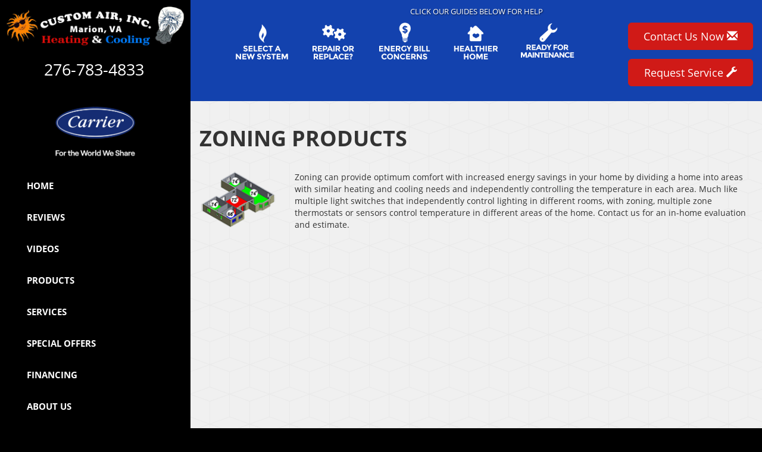

--- FILE ---
content_type: text/html; charset=UTF-8
request_url: https://sos-apps.appspot.com/ip-lookup.php
body_size: -114
content:
"3.133.105.213, 172.217.1.116"

--- FILE ---
content_type: text/html; charset=utf-8
request_url: https://www.google.com/recaptcha/api2/anchor?ar=1&k=6Le7wiUTAAAAAG-hCuWRcM2y2iVhXwgujyFy8Km9&co=aHR0cHM6Ly93d3cuY3VzdG9tYWlydmEuY29tOjQ0Mw..&hl=en&v=PoyoqOPhxBO7pBk68S4YbpHZ&size=compact&anchor-ms=20000&execute-ms=30000&cb=nfog5vmkjerr
body_size: 49455
content:
<!DOCTYPE HTML><html dir="ltr" lang="en"><head><meta http-equiv="Content-Type" content="text/html; charset=UTF-8">
<meta http-equiv="X-UA-Compatible" content="IE=edge">
<title>reCAPTCHA</title>
<style type="text/css">
/* cyrillic-ext */
@font-face {
  font-family: 'Roboto';
  font-style: normal;
  font-weight: 400;
  font-stretch: 100%;
  src: url(//fonts.gstatic.com/s/roboto/v48/KFO7CnqEu92Fr1ME7kSn66aGLdTylUAMa3GUBHMdazTgWw.woff2) format('woff2');
  unicode-range: U+0460-052F, U+1C80-1C8A, U+20B4, U+2DE0-2DFF, U+A640-A69F, U+FE2E-FE2F;
}
/* cyrillic */
@font-face {
  font-family: 'Roboto';
  font-style: normal;
  font-weight: 400;
  font-stretch: 100%;
  src: url(//fonts.gstatic.com/s/roboto/v48/KFO7CnqEu92Fr1ME7kSn66aGLdTylUAMa3iUBHMdazTgWw.woff2) format('woff2');
  unicode-range: U+0301, U+0400-045F, U+0490-0491, U+04B0-04B1, U+2116;
}
/* greek-ext */
@font-face {
  font-family: 'Roboto';
  font-style: normal;
  font-weight: 400;
  font-stretch: 100%;
  src: url(//fonts.gstatic.com/s/roboto/v48/KFO7CnqEu92Fr1ME7kSn66aGLdTylUAMa3CUBHMdazTgWw.woff2) format('woff2');
  unicode-range: U+1F00-1FFF;
}
/* greek */
@font-face {
  font-family: 'Roboto';
  font-style: normal;
  font-weight: 400;
  font-stretch: 100%;
  src: url(//fonts.gstatic.com/s/roboto/v48/KFO7CnqEu92Fr1ME7kSn66aGLdTylUAMa3-UBHMdazTgWw.woff2) format('woff2');
  unicode-range: U+0370-0377, U+037A-037F, U+0384-038A, U+038C, U+038E-03A1, U+03A3-03FF;
}
/* math */
@font-face {
  font-family: 'Roboto';
  font-style: normal;
  font-weight: 400;
  font-stretch: 100%;
  src: url(//fonts.gstatic.com/s/roboto/v48/KFO7CnqEu92Fr1ME7kSn66aGLdTylUAMawCUBHMdazTgWw.woff2) format('woff2');
  unicode-range: U+0302-0303, U+0305, U+0307-0308, U+0310, U+0312, U+0315, U+031A, U+0326-0327, U+032C, U+032F-0330, U+0332-0333, U+0338, U+033A, U+0346, U+034D, U+0391-03A1, U+03A3-03A9, U+03B1-03C9, U+03D1, U+03D5-03D6, U+03F0-03F1, U+03F4-03F5, U+2016-2017, U+2034-2038, U+203C, U+2040, U+2043, U+2047, U+2050, U+2057, U+205F, U+2070-2071, U+2074-208E, U+2090-209C, U+20D0-20DC, U+20E1, U+20E5-20EF, U+2100-2112, U+2114-2115, U+2117-2121, U+2123-214F, U+2190, U+2192, U+2194-21AE, U+21B0-21E5, U+21F1-21F2, U+21F4-2211, U+2213-2214, U+2216-22FF, U+2308-230B, U+2310, U+2319, U+231C-2321, U+2336-237A, U+237C, U+2395, U+239B-23B7, U+23D0, U+23DC-23E1, U+2474-2475, U+25AF, U+25B3, U+25B7, U+25BD, U+25C1, U+25CA, U+25CC, U+25FB, U+266D-266F, U+27C0-27FF, U+2900-2AFF, U+2B0E-2B11, U+2B30-2B4C, U+2BFE, U+3030, U+FF5B, U+FF5D, U+1D400-1D7FF, U+1EE00-1EEFF;
}
/* symbols */
@font-face {
  font-family: 'Roboto';
  font-style: normal;
  font-weight: 400;
  font-stretch: 100%;
  src: url(//fonts.gstatic.com/s/roboto/v48/KFO7CnqEu92Fr1ME7kSn66aGLdTylUAMaxKUBHMdazTgWw.woff2) format('woff2');
  unicode-range: U+0001-000C, U+000E-001F, U+007F-009F, U+20DD-20E0, U+20E2-20E4, U+2150-218F, U+2190, U+2192, U+2194-2199, U+21AF, U+21E6-21F0, U+21F3, U+2218-2219, U+2299, U+22C4-22C6, U+2300-243F, U+2440-244A, U+2460-24FF, U+25A0-27BF, U+2800-28FF, U+2921-2922, U+2981, U+29BF, U+29EB, U+2B00-2BFF, U+4DC0-4DFF, U+FFF9-FFFB, U+10140-1018E, U+10190-1019C, U+101A0, U+101D0-101FD, U+102E0-102FB, U+10E60-10E7E, U+1D2C0-1D2D3, U+1D2E0-1D37F, U+1F000-1F0FF, U+1F100-1F1AD, U+1F1E6-1F1FF, U+1F30D-1F30F, U+1F315, U+1F31C, U+1F31E, U+1F320-1F32C, U+1F336, U+1F378, U+1F37D, U+1F382, U+1F393-1F39F, U+1F3A7-1F3A8, U+1F3AC-1F3AF, U+1F3C2, U+1F3C4-1F3C6, U+1F3CA-1F3CE, U+1F3D4-1F3E0, U+1F3ED, U+1F3F1-1F3F3, U+1F3F5-1F3F7, U+1F408, U+1F415, U+1F41F, U+1F426, U+1F43F, U+1F441-1F442, U+1F444, U+1F446-1F449, U+1F44C-1F44E, U+1F453, U+1F46A, U+1F47D, U+1F4A3, U+1F4B0, U+1F4B3, U+1F4B9, U+1F4BB, U+1F4BF, U+1F4C8-1F4CB, U+1F4D6, U+1F4DA, U+1F4DF, U+1F4E3-1F4E6, U+1F4EA-1F4ED, U+1F4F7, U+1F4F9-1F4FB, U+1F4FD-1F4FE, U+1F503, U+1F507-1F50B, U+1F50D, U+1F512-1F513, U+1F53E-1F54A, U+1F54F-1F5FA, U+1F610, U+1F650-1F67F, U+1F687, U+1F68D, U+1F691, U+1F694, U+1F698, U+1F6AD, U+1F6B2, U+1F6B9-1F6BA, U+1F6BC, U+1F6C6-1F6CF, U+1F6D3-1F6D7, U+1F6E0-1F6EA, U+1F6F0-1F6F3, U+1F6F7-1F6FC, U+1F700-1F7FF, U+1F800-1F80B, U+1F810-1F847, U+1F850-1F859, U+1F860-1F887, U+1F890-1F8AD, U+1F8B0-1F8BB, U+1F8C0-1F8C1, U+1F900-1F90B, U+1F93B, U+1F946, U+1F984, U+1F996, U+1F9E9, U+1FA00-1FA6F, U+1FA70-1FA7C, U+1FA80-1FA89, U+1FA8F-1FAC6, U+1FACE-1FADC, U+1FADF-1FAE9, U+1FAF0-1FAF8, U+1FB00-1FBFF;
}
/* vietnamese */
@font-face {
  font-family: 'Roboto';
  font-style: normal;
  font-weight: 400;
  font-stretch: 100%;
  src: url(//fonts.gstatic.com/s/roboto/v48/KFO7CnqEu92Fr1ME7kSn66aGLdTylUAMa3OUBHMdazTgWw.woff2) format('woff2');
  unicode-range: U+0102-0103, U+0110-0111, U+0128-0129, U+0168-0169, U+01A0-01A1, U+01AF-01B0, U+0300-0301, U+0303-0304, U+0308-0309, U+0323, U+0329, U+1EA0-1EF9, U+20AB;
}
/* latin-ext */
@font-face {
  font-family: 'Roboto';
  font-style: normal;
  font-weight: 400;
  font-stretch: 100%;
  src: url(//fonts.gstatic.com/s/roboto/v48/KFO7CnqEu92Fr1ME7kSn66aGLdTylUAMa3KUBHMdazTgWw.woff2) format('woff2');
  unicode-range: U+0100-02BA, U+02BD-02C5, U+02C7-02CC, U+02CE-02D7, U+02DD-02FF, U+0304, U+0308, U+0329, U+1D00-1DBF, U+1E00-1E9F, U+1EF2-1EFF, U+2020, U+20A0-20AB, U+20AD-20C0, U+2113, U+2C60-2C7F, U+A720-A7FF;
}
/* latin */
@font-face {
  font-family: 'Roboto';
  font-style: normal;
  font-weight: 400;
  font-stretch: 100%;
  src: url(//fonts.gstatic.com/s/roboto/v48/KFO7CnqEu92Fr1ME7kSn66aGLdTylUAMa3yUBHMdazQ.woff2) format('woff2');
  unicode-range: U+0000-00FF, U+0131, U+0152-0153, U+02BB-02BC, U+02C6, U+02DA, U+02DC, U+0304, U+0308, U+0329, U+2000-206F, U+20AC, U+2122, U+2191, U+2193, U+2212, U+2215, U+FEFF, U+FFFD;
}
/* cyrillic-ext */
@font-face {
  font-family: 'Roboto';
  font-style: normal;
  font-weight: 500;
  font-stretch: 100%;
  src: url(//fonts.gstatic.com/s/roboto/v48/KFO7CnqEu92Fr1ME7kSn66aGLdTylUAMa3GUBHMdazTgWw.woff2) format('woff2');
  unicode-range: U+0460-052F, U+1C80-1C8A, U+20B4, U+2DE0-2DFF, U+A640-A69F, U+FE2E-FE2F;
}
/* cyrillic */
@font-face {
  font-family: 'Roboto';
  font-style: normal;
  font-weight: 500;
  font-stretch: 100%;
  src: url(//fonts.gstatic.com/s/roboto/v48/KFO7CnqEu92Fr1ME7kSn66aGLdTylUAMa3iUBHMdazTgWw.woff2) format('woff2');
  unicode-range: U+0301, U+0400-045F, U+0490-0491, U+04B0-04B1, U+2116;
}
/* greek-ext */
@font-face {
  font-family: 'Roboto';
  font-style: normal;
  font-weight: 500;
  font-stretch: 100%;
  src: url(//fonts.gstatic.com/s/roboto/v48/KFO7CnqEu92Fr1ME7kSn66aGLdTylUAMa3CUBHMdazTgWw.woff2) format('woff2');
  unicode-range: U+1F00-1FFF;
}
/* greek */
@font-face {
  font-family: 'Roboto';
  font-style: normal;
  font-weight: 500;
  font-stretch: 100%;
  src: url(//fonts.gstatic.com/s/roboto/v48/KFO7CnqEu92Fr1ME7kSn66aGLdTylUAMa3-UBHMdazTgWw.woff2) format('woff2');
  unicode-range: U+0370-0377, U+037A-037F, U+0384-038A, U+038C, U+038E-03A1, U+03A3-03FF;
}
/* math */
@font-face {
  font-family: 'Roboto';
  font-style: normal;
  font-weight: 500;
  font-stretch: 100%;
  src: url(//fonts.gstatic.com/s/roboto/v48/KFO7CnqEu92Fr1ME7kSn66aGLdTylUAMawCUBHMdazTgWw.woff2) format('woff2');
  unicode-range: U+0302-0303, U+0305, U+0307-0308, U+0310, U+0312, U+0315, U+031A, U+0326-0327, U+032C, U+032F-0330, U+0332-0333, U+0338, U+033A, U+0346, U+034D, U+0391-03A1, U+03A3-03A9, U+03B1-03C9, U+03D1, U+03D5-03D6, U+03F0-03F1, U+03F4-03F5, U+2016-2017, U+2034-2038, U+203C, U+2040, U+2043, U+2047, U+2050, U+2057, U+205F, U+2070-2071, U+2074-208E, U+2090-209C, U+20D0-20DC, U+20E1, U+20E5-20EF, U+2100-2112, U+2114-2115, U+2117-2121, U+2123-214F, U+2190, U+2192, U+2194-21AE, U+21B0-21E5, U+21F1-21F2, U+21F4-2211, U+2213-2214, U+2216-22FF, U+2308-230B, U+2310, U+2319, U+231C-2321, U+2336-237A, U+237C, U+2395, U+239B-23B7, U+23D0, U+23DC-23E1, U+2474-2475, U+25AF, U+25B3, U+25B7, U+25BD, U+25C1, U+25CA, U+25CC, U+25FB, U+266D-266F, U+27C0-27FF, U+2900-2AFF, U+2B0E-2B11, U+2B30-2B4C, U+2BFE, U+3030, U+FF5B, U+FF5D, U+1D400-1D7FF, U+1EE00-1EEFF;
}
/* symbols */
@font-face {
  font-family: 'Roboto';
  font-style: normal;
  font-weight: 500;
  font-stretch: 100%;
  src: url(//fonts.gstatic.com/s/roboto/v48/KFO7CnqEu92Fr1ME7kSn66aGLdTylUAMaxKUBHMdazTgWw.woff2) format('woff2');
  unicode-range: U+0001-000C, U+000E-001F, U+007F-009F, U+20DD-20E0, U+20E2-20E4, U+2150-218F, U+2190, U+2192, U+2194-2199, U+21AF, U+21E6-21F0, U+21F3, U+2218-2219, U+2299, U+22C4-22C6, U+2300-243F, U+2440-244A, U+2460-24FF, U+25A0-27BF, U+2800-28FF, U+2921-2922, U+2981, U+29BF, U+29EB, U+2B00-2BFF, U+4DC0-4DFF, U+FFF9-FFFB, U+10140-1018E, U+10190-1019C, U+101A0, U+101D0-101FD, U+102E0-102FB, U+10E60-10E7E, U+1D2C0-1D2D3, U+1D2E0-1D37F, U+1F000-1F0FF, U+1F100-1F1AD, U+1F1E6-1F1FF, U+1F30D-1F30F, U+1F315, U+1F31C, U+1F31E, U+1F320-1F32C, U+1F336, U+1F378, U+1F37D, U+1F382, U+1F393-1F39F, U+1F3A7-1F3A8, U+1F3AC-1F3AF, U+1F3C2, U+1F3C4-1F3C6, U+1F3CA-1F3CE, U+1F3D4-1F3E0, U+1F3ED, U+1F3F1-1F3F3, U+1F3F5-1F3F7, U+1F408, U+1F415, U+1F41F, U+1F426, U+1F43F, U+1F441-1F442, U+1F444, U+1F446-1F449, U+1F44C-1F44E, U+1F453, U+1F46A, U+1F47D, U+1F4A3, U+1F4B0, U+1F4B3, U+1F4B9, U+1F4BB, U+1F4BF, U+1F4C8-1F4CB, U+1F4D6, U+1F4DA, U+1F4DF, U+1F4E3-1F4E6, U+1F4EA-1F4ED, U+1F4F7, U+1F4F9-1F4FB, U+1F4FD-1F4FE, U+1F503, U+1F507-1F50B, U+1F50D, U+1F512-1F513, U+1F53E-1F54A, U+1F54F-1F5FA, U+1F610, U+1F650-1F67F, U+1F687, U+1F68D, U+1F691, U+1F694, U+1F698, U+1F6AD, U+1F6B2, U+1F6B9-1F6BA, U+1F6BC, U+1F6C6-1F6CF, U+1F6D3-1F6D7, U+1F6E0-1F6EA, U+1F6F0-1F6F3, U+1F6F7-1F6FC, U+1F700-1F7FF, U+1F800-1F80B, U+1F810-1F847, U+1F850-1F859, U+1F860-1F887, U+1F890-1F8AD, U+1F8B0-1F8BB, U+1F8C0-1F8C1, U+1F900-1F90B, U+1F93B, U+1F946, U+1F984, U+1F996, U+1F9E9, U+1FA00-1FA6F, U+1FA70-1FA7C, U+1FA80-1FA89, U+1FA8F-1FAC6, U+1FACE-1FADC, U+1FADF-1FAE9, U+1FAF0-1FAF8, U+1FB00-1FBFF;
}
/* vietnamese */
@font-face {
  font-family: 'Roboto';
  font-style: normal;
  font-weight: 500;
  font-stretch: 100%;
  src: url(//fonts.gstatic.com/s/roboto/v48/KFO7CnqEu92Fr1ME7kSn66aGLdTylUAMa3OUBHMdazTgWw.woff2) format('woff2');
  unicode-range: U+0102-0103, U+0110-0111, U+0128-0129, U+0168-0169, U+01A0-01A1, U+01AF-01B0, U+0300-0301, U+0303-0304, U+0308-0309, U+0323, U+0329, U+1EA0-1EF9, U+20AB;
}
/* latin-ext */
@font-face {
  font-family: 'Roboto';
  font-style: normal;
  font-weight: 500;
  font-stretch: 100%;
  src: url(//fonts.gstatic.com/s/roboto/v48/KFO7CnqEu92Fr1ME7kSn66aGLdTylUAMa3KUBHMdazTgWw.woff2) format('woff2');
  unicode-range: U+0100-02BA, U+02BD-02C5, U+02C7-02CC, U+02CE-02D7, U+02DD-02FF, U+0304, U+0308, U+0329, U+1D00-1DBF, U+1E00-1E9F, U+1EF2-1EFF, U+2020, U+20A0-20AB, U+20AD-20C0, U+2113, U+2C60-2C7F, U+A720-A7FF;
}
/* latin */
@font-face {
  font-family: 'Roboto';
  font-style: normal;
  font-weight: 500;
  font-stretch: 100%;
  src: url(//fonts.gstatic.com/s/roboto/v48/KFO7CnqEu92Fr1ME7kSn66aGLdTylUAMa3yUBHMdazQ.woff2) format('woff2');
  unicode-range: U+0000-00FF, U+0131, U+0152-0153, U+02BB-02BC, U+02C6, U+02DA, U+02DC, U+0304, U+0308, U+0329, U+2000-206F, U+20AC, U+2122, U+2191, U+2193, U+2212, U+2215, U+FEFF, U+FFFD;
}
/* cyrillic-ext */
@font-face {
  font-family: 'Roboto';
  font-style: normal;
  font-weight: 900;
  font-stretch: 100%;
  src: url(//fonts.gstatic.com/s/roboto/v48/KFO7CnqEu92Fr1ME7kSn66aGLdTylUAMa3GUBHMdazTgWw.woff2) format('woff2');
  unicode-range: U+0460-052F, U+1C80-1C8A, U+20B4, U+2DE0-2DFF, U+A640-A69F, U+FE2E-FE2F;
}
/* cyrillic */
@font-face {
  font-family: 'Roboto';
  font-style: normal;
  font-weight: 900;
  font-stretch: 100%;
  src: url(//fonts.gstatic.com/s/roboto/v48/KFO7CnqEu92Fr1ME7kSn66aGLdTylUAMa3iUBHMdazTgWw.woff2) format('woff2');
  unicode-range: U+0301, U+0400-045F, U+0490-0491, U+04B0-04B1, U+2116;
}
/* greek-ext */
@font-face {
  font-family: 'Roboto';
  font-style: normal;
  font-weight: 900;
  font-stretch: 100%;
  src: url(//fonts.gstatic.com/s/roboto/v48/KFO7CnqEu92Fr1ME7kSn66aGLdTylUAMa3CUBHMdazTgWw.woff2) format('woff2');
  unicode-range: U+1F00-1FFF;
}
/* greek */
@font-face {
  font-family: 'Roboto';
  font-style: normal;
  font-weight: 900;
  font-stretch: 100%;
  src: url(//fonts.gstatic.com/s/roboto/v48/KFO7CnqEu92Fr1ME7kSn66aGLdTylUAMa3-UBHMdazTgWw.woff2) format('woff2');
  unicode-range: U+0370-0377, U+037A-037F, U+0384-038A, U+038C, U+038E-03A1, U+03A3-03FF;
}
/* math */
@font-face {
  font-family: 'Roboto';
  font-style: normal;
  font-weight: 900;
  font-stretch: 100%;
  src: url(//fonts.gstatic.com/s/roboto/v48/KFO7CnqEu92Fr1ME7kSn66aGLdTylUAMawCUBHMdazTgWw.woff2) format('woff2');
  unicode-range: U+0302-0303, U+0305, U+0307-0308, U+0310, U+0312, U+0315, U+031A, U+0326-0327, U+032C, U+032F-0330, U+0332-0333, U+0338, U+033A, U+0346, U+034D, U+0391-03A1, U+03A3-03A9, U+03B1-03C9, U+03D1, U+03D5-03D6, U+03F0-03F1, U+03F4-03F5, U+2016-2017, U+2034-2038, U+203C, U+2040, U+2043, U+2047, U+2050, U+2057, U+205F, U+2070-2071, U+2074-208E, U+2090-209C, U+20D0-20DC, U+20E1, U+20E5-20EF, U+2100-2112, U+2114-2115, U+2117-2121, U+2123-214F, U+2190, U+2192, U+2194-21AE, U+21B0-21E5, U+21F1-21F2, U+21F4-2211, U+2213-2214, U+2216-22FF, U+2308-230B, U+2310, U+2319, U+231C-2321, U+2336-237A, U+237C, U+2395, U+239B-23B7, U+23D0, U+23DC-23E1, U+2474-2475, U+25AF, U+25B3, U+25B7, U+25BD, U+25C1, U+25CA, U+25CC, U+25FB, U+266D-266F, U+27C0-27FF, U+2900-2AFF, U+2B0E-2B11, U+2B30-2B4C, U+2BFE, U+3030, U+FF5B, U+FF5D, U+1D400-1D7FF, U+1EE00-1EEFF;
}
/* symbols */
@font-face {
  font-family: 'Roboto';
  font-style: normal;
  font-weight: 900;
  font-stretch: 100%;
  src: url(//fonts.gstatic.com/s/roboto/v48/KFO7CnqEu92Fr1ME7kSn66aGLdTylUAMaxKUBHMdazTgWw.woff2) format('woff2');
  unicode-range: U+0001-000C, U+000E-001F, U+007F-009F, U+20DD-20E0, U+20E2-20E4, U+2150-218F, U+2190, U+2192, U+2194-2199, U+21AF, U+21E6-21F0, U+21F3, U+2218-2219, U+2299, U+22C4-22C6, U+2300-243F, U+2440-244A, U+2460-24FF, U+25A0-27BF, U+2800-28FF, U+2921-2922, U+2981, U+29BF, U+29EB, U+2B00-2BFF, U+4DC0-4DFF, U+FFF9-FFFB, U+10140-1018E, U+10190-1019C, U+101A0, U+101D0-101FD, U+102E0-102FB, U+10E60-10E7E, U+1D2C0-1D2D3, U+1D2E0-1D37F, U+1F000-1F0FF, U+1F100-1F1AD, U+1F1E6-1F1FF, U+1F30D-1F30F, U+1F315, U+1F31C, U+1F31E, U+1F320-1F32C, U+1F336, U+1F378, U+1F37D, U+1F382, U+1F393-1F39F, U+1F3A7-1F3A8, U+1F3AC-1F3AF, U+1F3C2, U+1F3C4-1F3C6, U+1F3CA-1F3CE, U+1F3D4-1F3E0, U+1F3ED, U+1F3F1-1F3F3, U+1F3F5-1F3F7, U+1F408, U+1F415, U+1F41F, U+1F426, U+1F43F, U+1F441-1F442, U+1F444, U+1F446-1F449, U+1F44C-1F44E, U+1F453, U+1F46A, U+1F47D, U+1F4A3, U+1F4B0, U+1F4B3, U+1F4B9, U+1F4BB, U+1F4BF, U+1F4C8-1F4CB, U+1F4D6, U+1F4DA, U+1F4DF, U+1F4E3-1F4E6, U+1F4EA-1F4ED, U+1F4F7, U+1F4F9-1F4FB, U+1F4FD-1F4FE, U+1F503, U+1F507-1F50B, U+1F50D, U+1F512-1F513, U+1F53E-1F54A, U+1F54F-1F5FA, U+1F610, U+1F650-1F67F, U+1F687, U+1F68D, U+1F691, U+1F694, U+1F698, U+1F6AD, U+1F6B2, U+1F6B9-1F6BA, U+1F6BC, U+1F6C6-1F6CF, U+1F6D3-1F6D7, U+1F6E0-1F6EA, U+1F6F0-1F6F3, U+1F6F7-1F6FC, U+1F700-1F7FF, U+1F800-1F80B, U+1F810-1F847, U+1F850-1F859, U+1F860-1F887, U+1F890-1F8AD, U+1F8B0-1F8BB, U+1F8C0-1F8C1, U+1F900-1F90B, U+1F93B, U+1F946, U+1F984, U+1F996, U+1F9E9, U+1FA00-1FA6F, U+1FA70-1FA7C, U+1FA80-1FA89, U+1FA8F-1FAC6, U+1FACE-1FADC, U+1FADF-1FAE9, U+1FAF0-1FAF8, U+1FB00-1FBFF;
}
/* vietnamese */
@font-face {
  font-family: 'Roboto';
  font-style: normal;
  font-weight: 900;
  font-stretch: 100%;
  src: url(//fonts.gstatic.com/s/roboto/v48/KFO7CnqEu92Fr1ME7kSn66aGLdTylUAMa3OUBHMdazTgWw.woff2) format('woff2');
  unicode-range: U+0102-0103, U+0110-0111, U+0128-0129, U+0168-0169, U+01A0-01A1, U+01AF-01B0, U+0300-0301, U+0303-0304, U+0308-0309, U+0323, U+0329, U+1EA0-1EF9, U+20AB;
}
/* latin-ext */
@font-face {
  font-family: 'Roboto';
  font-style: normal;
  font-weight: 900;
  font-stretch: 100%;
  src: url(//fonts.gstatic.com/s/roboto/v48/KFO7CnqEu92Fr1ME7kSn66aGLdTylUAMa3KUBHMdazTgWw.woff2) format('woff2');
  unicode-range: U+0100-02BA, U+02BD-02C5, U+02C7-02CC, U+02CE-02D7, U+02DD-02FF, U+0304, U+0308, U+0329, U+1D00-1DBF, U+1E00-1E9F, U+1EF2-1EFF, U+2020, U+20A0-20AB, U+20AD-20C0, U+2113, U+2C60-2C7F, U+A720-A7FF;
}
/* latin */
@font-face {
  font-family: 'Roboto';
  font-style: normal;
  font-weight: 900;
  font-stretch: 100%;
  src: url(//fonts.gstatic.com/s/roboto/v48/KFO7CnqEu92Fr1ME7kSn66aGLdTylUAMa3yUBHMdazQ.woff2) format('woff2');
  unicode-range: U+0000-00FF, U+0131, U+0152-0153, U+02BB-02BC, U+02C6, U+02DA, U+02DC, U+0304, U+0308, U+0329, U+2000-206F, U+20AC, U+2122, U+2191, U+2193, U+2212, U+2215, U+FEFF, U+FFFD;
}

</style>
<link rel="stylesheet" type="text/css" href="https://www.gstatic.com/recaptcha/releases/PoyoqOPhxBO7pBk68S4YbpHZ/styles__ltr.css">
<script nonce="B8-V5Z2gS5MCQqniqxlwyg" type="text/javascript">window['__recaptcha_api'] = 'https://www.google.com/recaptcha/api2/';</script>
<script type="text/javascript" src="https://www.gstatic.com/recaptcha/releases/PoyoqOPhxBO7pBk68S4YbpHZ/recaptcha__en.js" nonce="B8-V5Z2gS5MCQqniqxlwyg">
      
    </script></head>
<body><div id="rc-anchor-alert" class="rc-anchor-alert"></div>
<input type="hidden" id="recaptcha-token" value="[base64]">
<script type="text/javascript" nonce="B8-V5Z2gS5MCQqniqxlwyg">
      recaptcha.anchor.Main.init("[\x22ainput\x22,[\x22bgdata\x22,\x22\x22,\[base64]/[base64]/[base64]/ZyhXLGgpOnEoW04sMjEsbF0sVywwKSxoKSxmYWxzZSxmYWxzZSl9Y2F0Y2goayl7RygzNTgsVyk/[base64]/[base64]/[base64]/[base64]/[base64]/[base64]/[base64]/bmV3IEJbT10oRFswXSk6dz09Mj9uZXcgQltPXShEWzBdLERbMV0pOnc9PTM/bmV3IEJbT10oRFswXSxEWzFdLERbMl0pOnc9PTQ/[base64]/[base64]/[base64]/[base64]/[base64]\\u003d\x22,\[base64]\x22,\x22GMO9ISc5wp01w71Lwq/CuRnDjTTCrsOJQUxQZ8OTYw/DoEo3OF0IwqvDtsOiJhd6WcKoa8Kgw5Iew4LDoMOWw4NmICUnIUp/[base64]/[base64]/DmcKbbHjCmMORw5vCm8K2woBsfcOYwpTCv1XDvzPCocOaw6XDkXrDk2w8JEYKw6EpP8OyKsK3w5NNw6g+wqfDisOUw549w7HDnHEFw6obZcKuPzvDrzREw6hkwpBrRxLDphQ2wpABcMOAwoAtCsORwqoPw6FbVMKSQX4rHcKBFMKXalggw6V/eXXDkcOrFcK/w5TCvhzDskbCpcOaw5rDtWZwZsOrw53CtMODVcOKwrNzwrnDpsOJSsKifMOPw6LDt8OjJkI8wrY4K8KfMcOuw7nDqsKtCjZXYMKUYcOVw40WwrrDhMOGOsKsVsKIGGXDr8KfwqxaUsK/IzRfE8OYw6lwwrsWecOHP8OKwohiwr4Gw5TDt8OgRSbDqsOSwqkfFADDgMOyAcOodV/CkmPCssO3S2AjDMKCHMKCDDkqYsObMcOMS8K4DMOgFQY5PFshdMOtHwg2XibDs3NBw5lUWxdfTcOLaX3Cs2hnw6B7w55PaHpUw5DCgMKgXkRowpl1w79xw4LDhynDvVvDjMKoZgrCk0/[base64]/CqiLCm3RvPkMdw7/CkBUiwqjCnsOnwqnDmGYQwoovLSfCtSBMwp3Dv8OEPy/ClMOFSiHChzTClsOww5bCkMKgwrbDj8OXC0/Cl8O1I3EcFsKswpzDrxYqb18hS8OWJMKUYkPCuEzCosKOcwbCosKBGMOUXsK4wppMCMOHVsOBRB0qPsKiwoJhYG/CpsOfesOKMcOLDVfDpcO9w7LClMO0DlTDkCtow6YOw6nDqcKbw4pOw7h/w7/Cu8Ocwok1w4gKw6I+w4bCm8KtwoTDhSnCo8OdACLDoWrCrV7DkhPCpsO2IMO6M8Onw6LCj8KzYjjChcOgw5sVV37Cl8KlfcKsecOrU8OEWHjCkyTDni/DiAIBD3kdUlYGw7AGw4XCilHDqcKFakEQJy/ChMK8w5U1w5pBCzLDvcOLwrbDg8O0w5jCqQTCu8Obw4YmwrrDp8Kow6xvJw/DisKmR8K0GcKHbMKVHcKuRcOTUloDOhXCnXHCqsOZelLCj8Kfw5rCscOHw5jCvzbCnioqw5fCjFUTfijDtkQRw4XCnE/DpjQveC3Dpj4gCsOjw6ocemLClcOIGsOKwoLCo8KNwpnCi8Oowr40woZDw4bCnx8KRW0iDMKewoxow79Ewqd8wq7CkcKFHMKUAsKTckBnDVAkwooHCcKxD8KbSsO/w7R2w65qw7vDrxRNX8Kjw5jDqMOsw50gwq3DqQnDuMKCG8KuClM2alzCvcOiw4bCrsKywoXCqxvCh24RwqchWMKhwpHDkjrCt8OOc8KGWWPDqMOcYGBjwr/DrcKnRmjCmTcQwrfDjBMEBXQ8O1Bmw75BfC8Cw53CjRBCW0DDh0jCjsOwwr9xwq/Di8K0AMKcwpZPwrvCgQwzwpXDol7DiipRw6w7w5FxecO7WMKPV8OOwqZIw73Du1N2w63CtBZBw790w6BPFMKNw5o/IsOcJ8OrwrAedMKUeDfCm1/DksOZw6FkPsKgwqfDjTrCpcKsc8OcZcOcwoIoUCR9wpUxwpLCh8Onw5Jaw5Rua3IgdE/Ct8OrX8Oew77Cv8KrwqJPwo9SV8KlO1XDocKiw7/Cp8Kdw7NEKMK4VR3DgcK2wr/DhUV/NcKeDALDlFTCg8KvDkU2w7BQM8OewrPCvlFeI1JHwr7CvgXDtcKJw73ChBXCtMOvER/Dq1Edw7N3w5LCm2LDucO1wrrCqsKqbnohBcOOQFMbw6jDjcOPTg8Nw5o3wpzCrcKlZXAIKcOjwpM6DsKEFQwpw6/Dq8OLwrJ8Z8ObT8Knw745w4sLSMOsw6Uaw6PCoMOQMWTCmsKhw4xMwp5Bw6LChMKGBnppOcOVOsKHHVHDpS/DqsKWwoEswrRPwrnCqksiQ1XCocKGwrXDkMKGw4nClwYjHGsgw4UFw73ClXtdNX/CsUXDtcO0w5TDsBvCusOQJUvCvsKETzrDp8O3w60HUMOsw5zCt2XDhMOSbMKla8ORwrbDr0fCv8KdaMOrw57Drg5fw4hdWsOKwrXDtGAZwrATworCpRXDjwwEw6TCiEHDoiwnOMKVFyXCjHR/[base64]/DrMKcemFrw7rCjj0Dw6YRaypMw6bDm8OKw4zDvcKdZ8KSwpLCjcOjUsODecOzE8OzwrcgR8OLNMKXA8OaE2XCv1jDlWzChsO6FjXChcKHW3/DtMOXFMKgDcK4FcOmw5jDrB/DvMKowqMRDsKGWsOkAkgiZcOjw6fCmsKVw5I6wrvDkxfCm8OFPg7Cm8KYQll+wqLDl8KDw6A0w4vCmHTCrMOLw6dKwrnCnMKhPcK7w74lKXowVlbDhMKFRsK/wrDCiCvDocKawqHDoMKJwpTDmHY/OA3DixHCkXIHHytPwrNxa8KcF1F5w5PCukvDoVTCnsKbAcKxwrIlAsO0wqXChU7DmwQBwqvCp8KeXFEXw4nDs15tesKaLXfDm8OiBMOAwp03wqwLwoApw6XDqSDCmsKkw68iw7XChMKzw4d2JTfCli7Cm8Osw7dww5/Cr0nCmsO3wo7ClmZxTsKQwqxXw4kJw6xIQ0XDnVsxdyfClsKEwr7Cnkttwoohwo0GwoXCvcO/dMKxGlPChcOrw67Du8OgOsKMRwfDhWxgTMK2aVYew5/DsHjDpcOEw5RKUwVCw6gTw7fCmMOwwrrDjsO+wqkSfcKDw7Fgw5TDssOeIsO7wo1eWwnCiTDCicK6wrvCpXVQwrpDasKXw6bDjsOyBsOnw6pmwpLDsxsNMxQjOFcOOlnCmMOWwp9cVzfDpMOLLRjCp29VwqfCmMKDwoXDgMKpRhpPGSlvLX8LdnDDisKEOBYtwovDgk/DmsOJFDp1w5sUwotxwrDCg8KtwoR5T1hSB8OiIwkVw5QJU8KqOD/CkMOIw4dWwprDhcO0L8KcwojCslDCgldLwpDDlMOlw5jDsnTDqcO/[base64]/Cg8OCwpnDosOmUTd7w4p5NTdyA0PDkg1oHHdYwrbDjWoxcCR8csOAwqnCrsK8w7vDviF7SxPClsK0ecK9H8OpwojCqgcyw6UZRHbDq2UUwo3CrQsew63DsyHCrMOiSsKXw4MTw55Xwqgfwo8iwo5Gw6bCkisfFcOVb8OuHQfCl2rClzIgVTQJwrw/w5ZIw5Bdw4pTw6LCq8K0esK/wq/CkxMIw6c6wrDCmzh3wo5qwqnDrsOuJwvDgkJHaMKAwpY4w7cBw7jCpVnDpsKJw4YcBVxXwrI0woFWw5AuEFYbwrfDgsK9GcOuw6LClWNMwrk/Umlsw7LCt8OBw4pAw6zChkJWw5DCkRpEYsKWVMOqw4bDj19Kwr3CtD4/GALCrzM+woMQw5LCt0xrwpw+aT/[base64]/CvlJyaQjCuxnCj8K4cXsLw48vwqFyKMONPE5nw4TCj8KZw6M5wovDmmDDqMOiLQhnXgQdw4gTZsKjw77DmCpkw6bDuh5XfhPDgMKiw7LCosObw5sjwr/DrHR0wprCqsKfS8O+wqhOwq3DhBDCusOAGicyA8KtwqNLFWFEwpMEP0E2KMOMP8Oww6fDpcOjJzgdH24EHcKQw4ZIwqVlMhDCjiokw7/Dm0Umw4E1w4rCtkxDeVHDgsO8w49fFcO2wqDCjn7ClcOAw6jDgMO9fMOQw5fCgHoWwq1CXsKTw6TDoMONH19cw4jDmWDCr8O9AE/DmcOlwqnDkcKawqjDmijDlsKUw5/Co0kAAhQXbz8rJsKBIQ04QQRjAAvCohTCm2Fcw7HDrTcdL8O6w5Q/wr/CshvDgVLDuMKjwqpjIE4gFsOvShbCm8OAAQLDrcOIw5JPwrgxK8OswpBIccOodApDX8OwwrfDnR1Dw7/CqTnDomfCsVzDjsOBw5ZhwpDCnwLDogxiw4U+wqTDisOOwrMCTnbDicKiUwRqa11hwrBwE17Cl8OPWsKXKnFuwrM/wrR8J8OKeMORw4DCkMKJw4PDp30pe8OPRGHCljwLGlQHw5VXWTcga8K+C15WSVxufl5ZVFoUGcOsQAhYwqPDgnnDq8Kkw5RQw7/Du0DDvXxuSMKLw57CmVoYDsK5O2LCmMOtwqISw5bCk24VwofCisKgw4HDvMORHMK+wq3DrmhDO8Opwr5swr0lwqx8OFYmP1EbOMKOwp3DrcKAOsO1wqvCt0Fyw4/CtUw5wptew5www5cscMOLK8OwwpwVbMOiwodDTDd4wokEOkdDw5U1AcOgw6rDuk/DisOVwrPCuzjDrznDlMOGJsOoSMK7w5klw6grAcKDwpkJRsK+wrIOw5jDtBHDtnlrQDDDvC4TBsKcw7jDusK6QknCgHNAwr47w5gbwo7CsS5VSyjDm8KQwr85woPDr8Oww7xhT3M/wo7DosO2w4vDsMKCw7g1bcKhw6zDnMKKYMOQL8OlKxVWI8Oew4XClQcfwqDDnVgvw61sw6fDhQJlS8KpBcK8QcOkeMO7w60EFcOyIivDrcOMacK8w4spfkLChsKCwrnDih/Dg04Zek16RlkCwpHCvXjDlhfDtsOOIGvDq1nDpmbChDPDl8KKwrouw54afEArwqnCnUkvw4XDssO6wqPDlUMJw7nDuW8NfVhJw4JxR8KwwoDCj2vDggXDrcOCw7ZEwqJSXMOBw4XCiSRww4RoKh82wqxcSSxgRwVQwrN0TsK4NMKAC1M0QsKxSjfCs1/CoD3DjsO1woHCocK5w6BOwpA+ScOfDsOrEQg5wp5WwoRNLxjDmsOkMwV2wpPDiUTCkwLCjk/[base64]/GsOEA8KSQlbCmhRdEsKPVMK5ECE4woLDj8OUwqIVH8OOTHzDtsOxw5zCqHodcMO0wqdmwqZ/w6rCsUZDMsKnwpIzPMOewqdYXmNMwq7DucKqTcK9wrXDv8KiG8KlHBjDt8OYwpdNwp/DmcK3wqDDtsK9c8OMDh4ew50TYcK3Y8OXMwQIwoRzBy3DqWw6a0h0woDCkcOmwrJFwqnCiMOOcDfDtwfCusKYSsORw6bClTHCusODCcOlIMO6fyp0w64pbsKQLsOxbMK3wrDCuz/DksKuw4gzAcOeEGrDh29kwrE4TsObEyd4a8OJwohwUV/[base64]/V8Oiw6fCpjkmwqLDr8KqG8KSwoFLwpfCnCEUwofDtcOTDsOgEMK6w6vCrMKnOcOEwrJlw4TDt8KLSyYzw6nCgj5Cwp9FPVYYwrDDsyrCuF/CvcOUeh/CksOEaBh6dzwnw7UOMz0RWsOiVGtRDHcfKh44ZcOVK8OTOcKML8KWwogGB8OUCcOzd2fDocOzByrCtxfDgMO2WcOnXyFyacKhczDDlsKZQcOFw7Ioa8O/cxvCvmwWGsKWwrTDsg7DkMK+EXMmLx/Dmjh/w4tCdsKkw4DCpxVbwpAHwonDsC3CrxLChUbDpsKawq1tPMKpMMKZw7t8wr7CsQ7DuMK/[base64]/[base64]/CnlLCtsOVRcOeZj7DmcOtO29dfF5YL091wo/CozLCnmxuw7DCtT3CmkVyGcK8wrzDsW/Dp1cWw5/DqMOYGC/Ct8OjW8ObPm8mMDPCvy8bwrpGw6LDszvDnRAjwpTDtMKmQ8KBKMKow7bDsMKQw6d1N8KXLMKqKV/CrRrDpBk6EBbCpcOkwoJ6eklnw7vDjFA0YQzDi1UBG8KedHZqw5XCsBXCmwV6w4AywqANOB3DhcOANn0IVAtcw5jCui1Twp7Ci8KadXfDvMOQw5fDqhDDgT7DgcKbw6fCtsKQw5wNNsO6wojCuF/[base64]/[base64]/[base64]/w5Mywow5wqDCrwjDlsOuJMKNNVHDgHkwccKeBH5/CcK2wojDhlrCihJcwrhtwqXDscOzwogkTMOCw5Znw7FaLwUEw5A2FHwBwqjDtw/DgcKYOcOzHMOxLUYffz5AwqHCkcK8wrpDUcOUw7E5w785w53CrMO/OCNvCWDCssKYw5fClxPCt8OgRsK3VcOMBEHDs8OoecOpR8KcaTfClhwhX3bClsOoDcKgw5XDsMKwDMOiw6oKwrEFwqLCl18jbT/[base64]/b8KpQHcGJMOfwoPDliHCrS5jwqrCuV3CnMKbw7TDpC7CusOkwqDDoMKQQMOlDwrCgsOxL8KVKx1PHkd2b0HCvWJHwqrCuzPCv2HDhcOgVMOvdVtad1nDkcKWw6UqBiXDm8O8wqPDmcKjw6EgLcKuw4NJTsO9GcOdXsOtw7/DtMK3HX/CsTwPTVcBwpEca8ODQQNRd8KfwqTCjMOUwpl2GMOPw7/DpCA6wofDnsOXw7/Du8KHwqpow5rCtWfDrlfCkcKOwqjCmMOEw47CtcObwqTCi8KRfUwkMMKsw5RtwoMqR2nCp2DCkcKCwojDoMOjPMKYwqXCr8OyKW8tYiEoTMK/b8Ocw7rDm3nChjVdworDj8K3woPDgwTDmQfDhhDCimXDv34DwqBewqMSw5FSwqzDtDUNw4Bpw5XCpMOtK8KTw5YLVcKuw7TDgjnCqmdDY1dPD8OkdkzCq8KLw6dXfinCosKwI8KtIj5UwqEMT3lMJR4pwoRjR2gUwoUow5N2acOtw7BzVMO4wrDCpFNUb8K1w7/Dq8O9R8OTcMKlcVHDu8O8w7Qtw4NBwpJUHsOaw698wpTDvsKQT8KPCWjChMK3wqrDqcKTR8OtJ8O2woMdw4caEU4zwpLDo8OnwrLCozHDvsONw7RXw5fDkFHCnAArL8ORw7XDtzxQDzPCkkcsOcK1IsKiNsK2DnPDlAsNwp/CncKkPHDCjVIuRsK2LMK2wqE9cyDDmzN6w7LCs2sKw4LDlxYgQMKfa8OiBE3CmsO3wrnCtDnDmWgvXMOZw7XDpMOZCxvCscKLBcO3w64FWnTDh0sBwpXDjV4Kw4tKw7VWwrvCvMK6wqfCtFAxwo/DrTwSIcKQLi9haMOzLU55wqU8w4JlJB/[base64]/[base64]/DrcOHwpJGw63DkxIcRxQnw6rCmsK1E8OmEsKrw6ojY1LCuDXCull3wr5aI8KVw4zDksKfL8KkYnjClMObecOkecKXB3DCosKvwrjCqRrDkjJJwpMQSsKPwoM4w4HCksOtCiDCncOIwqcjDwdUw5MyRgNuw4I4bcOdwp/DisOpZk4wDQfDhcKOw57Dp2LCscOmdsKSJm3DkMKcFULCmAhKaxVyGMKLwr3DrMOywqjDoG9BH8OteXjCr0M2wpFVwpfCmsK/[base64]/HMOCVkLCj23DvsO5wq8ddMKfd8OYwr0RwppNw5LDgjwBw5AGwq51bcOdDUZrw6LDjMKOaDzDkcOhw7JUwq1Lw5MbcgDDpFTCpy7DuQkfcA4/bMKVEsK+w5ITMzfDmsKcw67CjsK+TUzCkSTDlMOmHsOyYT3Cn8Kqwp4Aw4EbwoPDokYxwqnCuxHCtcKCwpJMK0Rew5o9w6HDlMOXZGXDpTPCkMOsZ8KZXjZMw7LDlGTCiQkPQsOJw6tQQsOjfHlOwrg/U8OMR8KzRsO5Cm00wp8bwqjDtMOhwqPDssOBwq9KwqfCvsKVB8O7fsOHJ1XDuGHDgE/Cv1oHwojDpMO+w4EfwrbCj8KYAMOEwqhXw6/CqsKzw6jDncKFwpTCuWTCuwLDpFRhAsKnFcO1VAlowopWw5tQwq/Dv8ODD2zDqlw6GsKWOTzDhwFQC8OGwoLDnsOgwp3Ck8OVCkLDuMKkwpUIw5XDsnPDiTdzwp/Dkmp+wo/[base64]/w5rDtQ7DqGEddcKrw4Myw4jDvX5NN0LClcK0w6lGBcKMw5XCosKeRsO/w6cjXSbCo0PDnB1sw4zChHBiZMKuF1bDjAd+w5p1QsK+M8KsMMKOWEIvwrExwr16w6glwodww5/DlBUhXl4AEcKlw5tdMsOAwr7DmMODHcKaw5TDonBeI8OzQ8KjXVzCoT5cwqhJw7PCs0pXVltuw4TCpGAOwptZO8O5DMOKGB4PFSJGw77CvDpTwqvCuW/CnzrDu8OsdVzCgHd+O8OOw6Naw4EHHMOdTE5CYsOxbcKaw4gPw5ItGi9QecOZw5bCi8K/JcOEAhXCtMOjfMK3wpvCtcKow4Mow53Cm8OuwoJ0UQc7wqrDtMOBb0rCq8O8b8OlwpI6fsOMChNmYSrDnMKEZcKWwrXCvMOVYDXCoXnDlWnChRdeeMOmIsOvwpPDi8O1woB8wqdBaERNHMOFwo8xMcO+WS/DlMKobG7DsDQ/[base64]/Cs8KDw6cKw6R6wp4fMsKAwrdsw6VdIS/DnEnCksK7w7kpw4ADw4/Cq8KhJcOBfzXDoMOQOsKuInjCtsKbEkrDmklCM0bDoFzDvHk/HMO5F8Kkw77DjsK+T8OpwpQ1w4FdSlU3w5YPwoHCsMK2TMOew7hlwpsdPsOAwrPDnMKyw6oUF8KLwrklwp/CoB/Cm8O/w63DhsK4w4J1acKyScKOwrnDlwDCpcK2w6sUMxcCXUrCrMKbYGsFF8ObdEfClMOxwr7DmwUpw5fDgn7CtnjCgQVlEcKNwqXCmnJswpfCrxdbw5jCnjjCj8OODH81wqLChcKCw5TDhHrCrMOJIMO8QTYHSTFxYcOGwp/Ck1hcekTCqcOqwqnCscO8Q8KEwqF7MhDDq8OXbRxHwrrDqMOEw61Nw5Q/[base64]/[base64]/CkMKyw5obw6/Cs0hJw5NQScOoI8KrfMKhBWjClwMBLAs/QsO6BgJpw4XChkfDssKDw7DCjcKZbislw7Z8w4FaJU8bw4HCnWvCjsKLb1vDqw/DkE3CvsKgRk44FngbwpbCnMO7BMOhwpHCisKJdcKlZcOnSh3Cs8OUYFvCosOVJARvw7tEZQYNwp9/[base64]/DllJ1w4sew6jCmA0qEsOOwoJrbMKuPE/DpG7Dr0cmZcKlWXDCtQRtWcKVf8Kew47CqwPCu1g9woZTw4how6Nxw5nDqcOmw6TDtcKgYhzDuRErXThSCR8Mwr1BwoVwwoxiw5dZKiHDpQfCvcKHwpUWw6haw4nCkW5Fw5TCjQnDlsKNw4jCnF/DoR/ChsOzACNld8OTw4hbwq/Co8K6wr9rwqV0w60QXcOzwpfDm8KKU1jClcO1w6IPwpvCim0gw4nCjMKfMl9gRhvCvWBofMOoCHnDoMK0w7/[base64]/CgyvCncOIAXNaQCUow5LCrcO1wozCr8OAw45xUyh/cB41w4DCnlvDqgnChMOQw7vChcKyCyzCgWDCnMOtwpnClsKewpp5CBHDl0kNCjjDrMKoGELDgHPChcKEw67Cm0UEKjBSw6XCsnDCmBgUbg5LwofDqRtjCiV9KcKQdcOsBwXDsMKXd8OrwqsNf2RuwpbClsOdZcKVLCMvOMOqw7XCtTjCuVN/wp7DsMOQwpvChsK8w53CrsKBwp0/w7vCt8KGfsKkwoXCs1RcwqgnDnzDpsOOwq7Dk8KULsKdQXrCpsKnYSHDnhnDl8OCw7BoP8K0w4/CgQnCv8ObNlt3CMOJdsO/wpTCqMK9wpEQw6nDo0ApwpjDnMKQw7NbDMOlU8KpMGTCvsO1N8KQwpIvNkcZYcKOw6Fiwrw4KMK8LcKAw43CswrCucKPXcOnLF3DjcO9a8KYHcOAw6t+wp/[base64]/DgcKuQ8OuwqR3wpbCoxfCm8K/wp1Mw7ZMwp3Cnm5Ua8KlAFEIwrpow7U1wovClCoEQ8KTw7hNwpnDlcOXw5fCjyEPUXHDm8K6wpgsw4fCpwRLesOGIMKtw5t9w7AmRyzDnsOkwo7DhwBaw7nCsk4uw7fDr089woHDh20KwpR1KG/[base64]/WSzDs8KRCH8jAMKFXcO+wqTDmy/DgMK1w77DvsOCwo/DsVdKNwoCwrBmciLDtsOBw609wpR5w5lFwrXDhcKdBhk5w4h1w77Ch1zDpMOkbcOwCMOmw73CmMKmXAMew5YWGUAnX8OUw4PCvQnDv8KswoEYTcKlKRUUw5bDmHrCuSnCilzDkMOawrJLCMOvwojClcOtEMK2wqxvw5DCnlbDosO4VcK+wrk6wrt/Dk8xwpzClcKGRXVAw7xPwpTCvWdtw441NAIzw7M7w6vDpMO0Amhqbw/DscKXwp1sQ8Ktwo7CocOrG8KzJ8OECsKsDD/[base64]/wrl7w7kOw4LDjMOSw4ZoKMOpw5TCtsKRw7BKwqDCk8ODw4rDu2fCsgZQJQLDmBtQeThNfMOtf8Odw70wwp1nw7rDlhQHw6w0wrvDrDPCicOOwpPDtsOpNMOJw6gIwqtlbEtmAMOmw4E+w4TCp8O9wq/CjzLDnsObHhIqZ8K3DUVvdA0UVzrCtBcWw6LCm0JUGcKSNcOtw5nCtXHCgWI0wqsuVcOxK3JywrxcHVzDiMKHw55pwrJ7YEbCsVA0asKFw688H8OVFkHCvMOiwqvDuyHDh8OOwpMPw7F2QcK6bcOJwpLDncKLSCTCnMO+w7/[base64]/CrMOEw6zCnlIwd8Kuw740eMOqE0oRWEp8wqUPwppYwpPDs8K1HsO2w5HDmcOybDY7AGTDgMOfwpIMw7dGwrHDuATCnsKTwqkgwqHCowXCuMODCDZCImHDr8KvVQ07w6/DoCrCvMOdw6NmEUM8wrIbKsKhYsOUw4ETwpsYAsK7w4/[base64]/DrcOvCcKVeUjCvzMXw4gZesKAwr3Dg8OtwrU4wrBowpdKcBLDuDvCvRkcwpLDs8KLaMK/A1ltw407wqXCqcOtw7PCi8Knw6zDg8KGwoFow5IdLC94wpgRNMOPw4jDvFNhMEkkTcOowo7Dl8ODE0vDmHnDiD09RsKxw7DCj8KOwonCrxxqwqDCh8KYRsOEwqwFKQLCm8OldRwZw6/DsDLDvyAKwq1OL3Fubk/DmXjCisKKPC7DmsK/wpIKWcKbwrjChMKuwoXCsMKswrTCll/ChlHDpsOEQ1/Cq8ONfx3DpcORwoHCq2LDp8KMHz7CrcOIb8OHwq/Cjk/[base64]/CuHVJw5vDhMKkPMKoGhrClXLCrT1XwqV8woYdLcOVeEBqwr3CscO3wr/DrsO0woTDvsKcG8KGbcOdwp3CucODw5zDlMKDDsKGwqgZwp41SsOHw6nDsMOrw4PDu8Ocw4HCiVEwworCjVQQAzDCgnLCgDk3w7nCjcOvcsKMwojCjMKxwoknAEDCnT7CtMKzwrbCkAUXwqI/BMOvw77Do8Kcw4HCicKSecOTGcKfw7/DgsO1w6/[base64]/[base64]/RCYkMG14cUPDpcKsUVlww43Chx3CrEkBwqAawpU7wo/DmcOQwqo2w7XCmsKNwoPDhhDDhRfCujNTwos4P0XClMOlw6TCi8OCw6zCq8O+ecKjXsOSw6XCvkfCssKzwqBWwrjCoFRUw4HDlMKtBSQuwpzCoGjDn1/CnMOhwo/CqX09wo17wpTCpsKGC8K6aMOLelBfPXxELsKWwqxDw60daRNpEcOxcF0WG0LCvhtHCsK1dSF9AMKsBCjCryvClFYDw6RZwo7Ck8ODw79kwoXDjT5JDTdhw4zCisO4w5bDu0XDmQfCj8O1wpNvwrnCgUYbw7vCuxHDo8K1w6/DrkMdwqkSw7xmw67Dm17DulvDqFrDtcKBIBXDrsKDwqvDmnMSwr8hDMKowpR2AcKCRcOYw6LDmsOOFDbDtMK9w6RLw6xOwovClyJpVlXDkcOkw5/CthZbScOjwqvCscK8aBfDkMOfw6BKfMKsw5tZb8KLwooyEsKpChbDp8KyecOee0/DiV1Kwp13XUnCk8Krwp/[base64]/[base64]/[base64]/[base64]/aD/CkAArwpvDjgpkeijCkQzCgMONSMOMw4safi/[base64]/[base64]/DiXJfX8O+w6wARErClAfDisKxwoTDrVfClcOxw49yw7/CmztzGilJNFdgw78Qw6jCm0PCjgTDtG44w7FkGzILIgHDrcO1McOCw4gjJz1+WzjDjMKmGWFkcU8ve8OuV8KMCCdBWirCisKaVsK/[base64]/DjBQnw5/DpmRcTMOfwoZzCTjDrXVpw7TCksKUw4ojw69bw7PDmMKhwo9iMWfCjhpuw4Fiw77CqsO1eMOqw7/DkMK3VAtPw4Z7P8KoCAfDpEt2cFvDq8KmUVjDosK/w6TDvRx0wr3CkMO4wrgCwpbCp8OUw5fCr8KmN8K3XkhtYsOXwo4IbmPCuMOPwrfCv2LDmcOIw7bChsKiZGxuRD7CpRrCmMKjOwDDryfCjSbDrMOXw6h+wplvw63CsMKpw4XCosK7RD/DhsORw5sECgIaw5guBMOQasK7HMKVw5FywqHDmcKew4wMXcKMwp/Dmxs4wpvDqcOaRcKcwoY1asOtSMKhBMOoQcOuw4LDkH7CtMKiEsK7AxjCkifDv1YNwq0gw4bDllDCnXLCl8KzY8O2czfDq8O8Y8K+V8OKZALCpsKswrDDsFMIM8OzNsO/[base64]/[base64]/DnxvCgMOKXUHCpsKTX3zDlcKBCUNow6PDo8OdwqrDm8OgZHEWU8KZw6p7GHV+wpwNJMKfdcKdw65ee8K0CDU5WsK9EMKFw4TCssO7w6ExTsKyIxTDisOZGB3CisKQwr7CqGvCiMKgNhJ7KMOzw7XDjy1Nwp3CpMKRRcO/woZSCcKPUUTCi8KXwpHCvgzCiQMpwr8PYndQwoDCgyt9w4tow7rCv8KHw4vDisO6DWoBwolzwpAHH8K9RH/CmATCrl0dw6jDp8KFWcKgZlwWwqtTw77Dvw1TdUIaJwAOwpzDhcKwesONwqbCm8OfJickcBRDOCDDmQnDp8KYcXDCisO8ScKRS8O4w6Qfw4QJw4jChmV/ZsOpwrUxWsO8w5rCn8KWPsOQQjDCgMO/Ly7CusOFHcOyw6bDnV7CmsOxw5zDlkLCmg7CvAjDkBQxwpIkwoI5Q8OVwqc1RCxcwqTDhALDlMOXXcKcNVrDg8K/w5rClmkBwqcCKsO7w4spwoBiLsKvQ8O6wr55G0ceEsOOw592b8Kdw5XCpMOZLsOnGMONwq7CsUgqMy4Rw4dXfGTDhgDDklBLwo7DkW9VZMO/w6HDjsOfwrBSw7fCpRZnPMKPacKdwoJWw5zDrMOdwoTDosOjwr3DqMKfKDbCnxpJPMKfB39rZ8OLNMKowr/[base64]/[base64]/wp5tw4bCvSJtYz10wpJmwrvCkmlSwqXDlMKHey1HXMK6PX3DtTDCjcKDC8OwNXHDtHfDnsKXQcKQwpdIwp/CgsKTJFXCkcOJU2NpwrhzRwjDhVfDnjjDu17CsXJaw64kw4p1w4h+wrEjw5/Ds8OVVsKwTcOUwrHChsOpwpEvasOSCQnCnMKaw47CkcKYw5g3f3DDnWjDq8ONbDgkw7rDhcKuPy/ClU7DjxdNwo7Ci8OqZQpsRVw/[base64]/DcKnwo5bwrg4CcKiDj/[base64]/CtcK3BndQw6LDphIYJXbCrMOPwrkbw7ByTBFxXcKXwq/Dmj3CncOgeMKMBcKDWsO8Py3DucOpwqjDrjQdwrHDqsKbworCuhd3wpXDlsKnwpB2wpF+w43DkxpHG2LCh8OoTcOXw61Gw5zDpg/ClH01w5RVwp3ChRPDjDRJJcOoDnDDiMKYAgXDpyQZIMKdw4/DicKRdcKTF0dIw7FVEsKEw4HCkMKew6fCpcKBWBAxwprCqC40KcKdw5XClCEUD2vDqMKfwoJQw6/[base64]/CnMKRdMKWwrfDo8OBw4QpORtcw6JvF8KTwrrCq27CucKow6YWwqbChsKEw6bCjxxpwrTDojNBAMO3NidywqLClcOaw6XDjRdWf8O/e8Oyw4JeY8OcMXpmwrIOZcO5w7Z6w7A4w43CkW4+w4/Dn8KKwpTCvcO1LE0MD8O3CT3Dsm7DvCkewr/CmcKpwoXCvx7DlcK4JwvDoMKowo3Cj8OZUCbCm1nCkXMawqbDicKiBcKsXcKcw6FmwpTDncOlwpgJw7vCiMKKw7vCnGLDuE9QE8O+wo0NBEnCj8KLw4/CicOBwoTCvHrCn8O3w4nCpDPDjcKMw43CgMKVw6FePwRVBcOFwrpNw5ZZc8OjGTtre8KxOzPDrsKfLsKQwpTCkyTCqEZOR2d1w7/DkC8YUFXCtcKFFSvDlsOIw5B1PEPCrzfDisOjw5EZw6DDoMOfbx/DnMOzw5wCN8KuwpjDq8O9GjsmcFLDsm4CwrxlOcK0BMOvwr1qwqY4w6XCqsOlDMKvwrxMwqnClsKbwrYzw4LDkU/Dk8OBLX1UwqjCp2MRNcKxScO/wp/CtsOPw7bDtGPCrMOFAns8w5nCo2fCrHLDpEbDhMKgwpp0w5TCq8Opw6d1fzQJJsOmVQ0nwpzCsktVMx1zYMOIXcOWwrfDhy8VwrHDlRF4w4bDs8OMwpl9wpLCrEzCqy7CtMOtbcOSLcOdw54/wqdRwqPCm8ORXXJXLCPCgcKKw7B2w7PCklpsw6x6M8KTwpvDh8KNQMKKwqPDjsKHw685w49SEE1mwpM9HRDCr3DDhsOnGH/CpWTDikRlC8OywrDDvk4Nwq3Cq8K7PXN0w7rCqsOqecKNCw3DkR/Dg08Rw5R2SCLDnMOjw5JCIVbDo0PCo8OeLUnDhcKGJCAqN8K/OC9MwpTDksKHcX0KwoV3VgkEw68JBg3Dv8KSwr4TI8Ogw5jClsO5FQnCiMOqw6LDrBvDgsOPw6I6w4suL2DCmcKuIcOBbQ3CocKOTV/[base64]/[base64]/VCfDm8KUw4ZzwoPCmVDDtBzDnsOEw5vCszXCksOTecKcw7UZwpjClmVjBwgxMMOmNwMYIMOxLsKASgXCrgLDmcOyEipuw5A4w7kAwqbCmMOqfidITsOIw4nDhjzCvBvDisKVwozCnRdlbBdxwqdAwpLDokvChG/Dt1ZBwqzCpxfDqlXChznDrsOiw4w9w5deDVvCnMKpwpYpw4UhF8O3w63DpsOowq3DpChfwoLCrcKgJcO/wpbDksOZw7Baw5DChMOvw7kvwq7CqcOTwqNuw6LClWYdwrbCtsK2w6lxw5g6wqg2NcOrI03DqXHDqsO2wokYwojDr8O4XEbDvsKWw6fCj2tMbcKKw4hdwpjCs8K2WsKwAWLDgSLCuQvDlmAgRsKZewnCq8Kwwo5qwodGbcKTwozCojbDs8OBKUvCrloNCMK+U8K/O2zDnzrCvGHDtV5vZMK3wr3DrSB+HWJIT0RhRmNzw4l+IhPDnVPDlcK4w7LChz8/[base64]/[base64]/DlXUaUcKScMOpAMK1w5nDk3kdVsKRM8ObBXjCgkrCqkTDqWwzc2rCsG5ow6/CiATCrCgcXsKJw6PDv8Ocw5/CuR9rCcKCPTdKwqpuwqrDjAnCvsOzw5MXwoPClMOYeMOGTsK7Q8K0VcO3wqEEZMKfMWg7WsKHw6nCvMOmwoLCjMKHw6XCqMO1NWF4A2HCi8KsF0tvXgI0VglmwovCt8KHDlfCs8OdazTDh2dHw44Fw7nCp8Omw5tcLcK8wqUlZUfCp8Oxw6cCJR/DjCdrw6jCncKuw6LDvQTCil7DicK+w4oCw5A/Px4vw6jCljHCgsKPw7hCw5PCscOXbMOIwr0RwqR1wpHCrCzCn8OvayfDrsOmwpHDpMOuTsO1w5Rsw6pbTU0zKDV6HGPDq1NzwpEQw5jDpcKOw7rDgMO5BsO/[base64]/CgsOgcMOGQMOGcMK8w6/[base64]/CqsOdw4JMVsODDBATDgvDvHMuwqBRKEjDhBLDjMOTwr4yw5huwqJhPMOZw6lsMsKpw60rShdEw5/DusOCecOLYzJkwrx0SMOIwrtkD0tpw5XDtcKmw5AQTGLCjMKBF8OAw4bChMKOw7/[base64]/Cj3wkwoFiV8KewqHCrmnDusKtwpNYQ8OTw4HChQ/DvizDh8K+CClpwoYlNmxff8KfwrIhGiHCgcOVwo8Gw47CncKGMBEPwphfwoTDpcK8cQ18XMONJmlKwoQfwpfCuEk0LcOUw6ANfmhfCHxvPUIKw50/e8OXPsO3QDTCk8O6cjbDo2bCpsKGS8OyMnElVsO/w6xoWMOMMyXDu8OBGsKpw5tUwrEdIWTCtMO2EsKhRWDCtcO8w500w4xXw4vCpsO/[base64]/[base64]/[base64]/wrZrw4g1wq8hw6fCpsKUw5HDvB/DjHfDrkxXJ8OoScOBwoVNw7bDnk7DmMK6SMOpw7xdMjwAwpFuwqs6b8Kgw4kQOwFrw4rCn0sZSMOmVG/CrRl2wrwUJC7DncO7V8ONwr/Cv2kSw7PDtMKPWivDh2oNw50AEsODQ8OGYlZzGsKJwobDnsOJPQxjehgiwpXCnBLCrU7Dm8OSbjkJRcKTE8OUwotZaMOMw4XCvgzDtC3CjDrCoQYDwoNqUABQw4zCqMOucRjDrMKzw67CmWEuwqccw6/CmRfCv8KzI8KnwoDDpcORw6bCm3PDusOTwp90REvCisK3w4DDtG17wo9SJzXCmXtSd8KTw4rDjnUBw5cwPQzCpMOnVzlbTHUBw7XCmMOBXwTDgTB9wq8Ow5rClsOfYcKIMsOew4NLw7dSEcKHwqvCm8KIYiDCtQLDijEmwrLCmxRYNcOmSAR6bUhowqfCgMK3Dz4G\x22],null,[\x22conf\x22,null,\x226Le7wiUTAAAAAG-hCuWRcM2y2iVhXwgujyFy8Km9\x22,0,null,null,null,1,[21,125,63,73,95,87,41,43,42,83,102,105,109,121],[1017145,449],0,null,null,null,null,0,null,0,1,700,1,null,0,\[base64]/76lBhn6iwkZoQoZnOKMAhmv8xEZ\x22,0,0,null,null,1,null,0,0,null,null,null,0],\x22https://www.customairva.com:443\x22,null,[2,1,1],null,null,null,0,3600,[\x22https://www.google.com/intl/en/policies/privacy/\x22,\x22https://www.google.com/intl/en/policies/terms/\x22],\x22v+NjFJjfO+EG9+ij0IwO/cCY/qflMXW01rqj7kWar7g\\u003d\x22,0,0,null,1,1769270272158,0,0,[14],null,[57],\x22RC--FTCySNzxr5IEQ\x22,null,null,null,null,null,\x220dAFcWeA6GiewgypBBViOQrJwgyuTQXjS2bBJ7fgJczCcljswEVbAzNO4ljvvqm3R7OotXeEASlfCCJrb_iuKDFY45oRb1bVGt2A\x22,1769353071977]");
    </script></body></html>